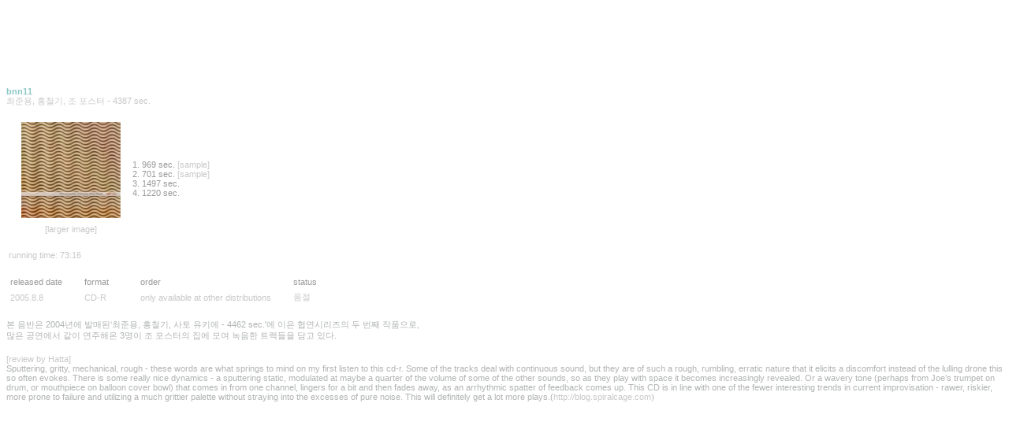

--- FILE ---
content_type: text/html
request_url: http://www.balloonnneedle.com/bnn11.html
body_size: 2229
content:
<html>

<head>
<meta http-equiv="content-type" content="text/html; charset=euc-kr">
<title>bnn11</title>
<style type="text/css">
<!--
a:link { font-family: "Arial"; text-decoration: none; color: #CAC8C8; }
a:visited { font-family: "Arial"; text-decoration: none; color: #CAC8C8; }
a:hover { font-family: "Arial"; text-decoration: none; color: #D5F0F4; }
a:active { font-family: "Arial"; text-decoration: none; color: #D5F0F4; }
-->
</style> 

<script language="JavaScript"><!--
function na_open_window(name, url, left, top, width, height, toolbar, menubar, statusbar, scrollbar, resizable)
{
  toolbar_str = toolbar ? 'yes' : 'no';

  menubar_str = menubar ? 'yes' : 'no';

  statusbar_str = statusbar ? 'yes' : 'no';

  scrollbar_str = scrollbar ? 'yes' : 'no';

  resizable_str = resizable ? 'yes' : 'no';



  cookie_str = document.cookie;
  cookie_str.toString();


  pos_start  = cookie_str.indexOf(name);

  pos_start  = cookie_str.indexOf('=', pos_start);

  pos_end    = cookie_str.indexOf(';', pos_start);
  
  if (pos_end <= 0) pos_end = cookie_str.length;

  cookie_val = cookie_str.substring(pos_start + 1, pos_end);



  if (cookie_val  == "done")

    return;



  window.open(url, name, 'left='+left+',top='+top+',width='+width+',height='+height+',toolbar='+toolbar_str+',menubar='+menubar_str+',status='+statusbar_str+',scrollbars='+scrollbar_str+',resizable='+resizable_str);

}

// -->
</script>
</head>

<body bgcolor="white">
<p>&#160;</p>
<p>&#160;</p>
<p>&#160;</p>
<p><font color="#8DC6C6" face="Arial"><span style="font-size:8pt;"><b>bnn11</b></span></font><br><span style="font-size:8pt;"><font face="Arial" color="#CAC8C8"><a href="joonyong.html" target="_self">최준용</a>, <a href="chulki.html" target="_self">홍철기</a>, <a href="http://www.joefoster.blogspot.com/" target="_blank">조 포스터</a> - 4387 sec.</font></span></p>
<table border="0" width="327">
    <tr>
        <td width="153">

            <p align="center">&#160;<img src="image/bnn11cover-2.jpg" width="126" height="122" border="0"><br>&#160;<font face="Arial"><span style="font-size:8pt;"><a href="javascript:na_open_window('bnn11', 'bnn11cover.html', 100, 100, 263, 265, 0, 0, 0, 0, 0)">[larger image]</a></span></font></p>
        </td>
        <td width="164">

            <p><font face="Arial" color="#999999"><SPAN 
style="font-size:8pt;">1. 969 sec. <A href="audio/Choi Joonyong, Hong Chulki, Joe Foster - 969 sec.(sample).mp3">[sample]</a><br>2. 
            701 sec. <A href="audio/Choi Joonyong, Hong Chulki, Joe Foster - 701 sec.(sample).mp3">[sample]</a><br>3. 1497 sec. <br>4.  
            1220 sec.<br></SPAN></font></p>
        </td>
    </tr>
</table>
<p><font face="Arial" color="#CAC8C8"><span style="font-size:8pt;">&#160;running 
time: 73:16</span></font></p>
<table border="1" width="437" bordercolor="white" bordercolordark="white" bordercolorlight="#F1ECEC">
    <tr>
        <td width="88" height="18">
            <p><font face="Arial" color="#999999"><SPAN 
style="font-size:8pt;">released date</SPAN></font></p>
        </td>
        <td width="65" height="18">
            <p><font face="Arial" color="#999999"><SPAN 
style="font-size:8pt;">format</SPAN></font></p>
        </td>
        <td width="188" height="18">
            <p><font face="Arial" color="#999999"><SPAN 
style="font-size:8pt;">order</SPAN></font></p>
        </td>
        <td width="68" height="18">
            <p><font face="Arial" color="#999999"><SPAN 
style="font-size:8pt;">status</SPAN></font></p>
        </td>
    </tr>
    <tr>
        <td width="88">
            <p><font color="#CAC8C8" face="Arial"><span style="font-size:8pt;">2005.8.8</span></font></p>
        </td>
        <td width="65">
            <p><font color="#CAC8C8" face="Arial"><span style="font-size:8pt;">CD-R</span></font></p>
        </td>
        <td width="188">

            <p><font color="#CAC8C8" face="Arial"><span style="font-size:8pt;"><a href="information.html" target="_self">only available&#160;at&#160;other distributions </a></span></font></p>
        </td>
        <td width="68">
            <p><font color="#CAC8C8" face="Arial"><span style="font-size:8pt;">품절</span></font></p>
        </td>
    </tr>
</table>
<p><font face="Arial" color="#B1B3B4"><span style="font-size:8pt;">본 음반은 2004년에 발매된‘최준용, 홍철기, 사토 유키에&#160;- 4462 sec.'에 이은 협연시리즈의 두 번째 작품으로,<br> 많은 공연에서 같이 연주해온 3명이 조 포스터의 집에 모여 녹음한 트랙들을 담고 있다.</span></font></p>
<p><span style="font-size:8pt;"><font face="Arial" color="#CAC8C8"><a href="http://blog.spiralcage.com" target="_blank">[review by Hatta]</a></font></span><span style="font-family:Arial; font-size:8pt; color:rgb(202,200,200); text-decoration:none;"><font face="Arial" color="#CAC8C8"><br></font></span><span style="font-size:8pt;"><font face="Arial" color="#B1B3B4">Sputtering, gritty, mechanical, rough - these words are what springs to mind on 
my first listen to this cd-r. Some of the tracks deal with continuous sound, but 
they are of such a rough, rumbling, erratic nature that it elicits a discomfort 
instead of the lulling drone this so often evokes. There is some really nice 
dynamics - a sputtering static, modulated at maybe a quarter of the volume of 
some of the other sounds, so as they play with space it becomes increasingly 
revealed. Or a wavery tone (perhaps from Joe’s trumpet on drum, or mouthpiece on 
balloon cover bowl) that comes in from one channel, lingers for a bit and then 
fades away, as an arrhythmic spatter of feedback comes up. This CD is in line 
with one of the fewer interesting trends in current improvisation - rawer, 
riskier, more prone to failure and utilizing a much grittier palette without 
straying into the excesses of pure noise. This will definitely get a lot more 
plays.(</font><font color="#B1B3B4"><a href="http://blog.spiralcage.com" target="_blank">http://blog.spiralcage.com</a>)</font></span><span style="font-size:8pt;"><font face="Arial" color="#B1B3B4"><Br></font></span></p>
<p>&#160;</p>

</body>

</html>